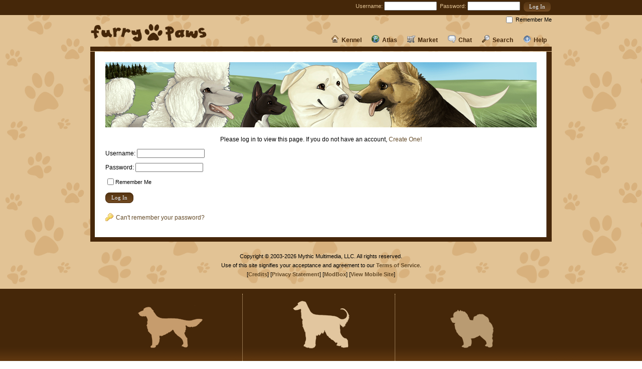

--- FILE ---
content_type: text/html; charset=UTF-8
request_url: https://www.furry-paws.com/shop/purchase/176/Ocha9rul6V
body_size: 9138
content:
<!DOCTYPE HTML>
<html>
  <head>
    <title>Furry Paws // </title>
    <meta http-equiv="Content-Type" content="text/html; charset=utf-8">
	<link rel="stylesheet" type="text/css" href="/css/main.css?115" />
<link rel="stylesheet" type="text/css" href="/css/layout_front.css?115" />
<link rel="stylesheet" type="text/css" href="/css/desktop.css?115" />
<script type="text/javascript" src="/js/utilities.js?115"></script>
<script type="text/javascript" src="/js/main.js?115"></script>
<META NAME="DESCRIPTION" CONTENT="Furry Paws is a free virtual dog game where you raise, train, show, and breed virtual dogs.">
<META NAME="KEYWORDS" CONTENT="virtual dog, dog, dogs, game, games, virtual pet, dog game, virtual pet game, dog sim, pet sim, dog game, pet game">
  </head>
  <body><div id="top_bar"><div id="top_bar_box">
<div class="top_login">
<form action="https://www.furry-paws.com/shop/purchase/176/Ocha9rul6V" method="post" accept-charset="utf-8">	<label for="username">Username:</label> <input type="text" name="username" value="" size="15" />&nbsp;
	<label for="password">Password:</label> <input type="password" name="password" value="" size="15" />&nbsp;
<input type="submit" name="login_submit" value="Log In"  class="button" id="login_submit" />	<div class="remember_me"><input type="checkbox" name="remember_me" id="remember_me" /><label for="remember_me">Remember Me</label></div>
</form>
</div>
</div></div>
	<div id="fpaw_layout_holder"><div id="fpaw_layout_top_holder" style="overflow: visible; position: relative;"><a href="https://www.furry-paws.com/"><img src="/images/layout/fpaw_logo.png" width="233" height="37" id="fpaw_layout_logo" alt="Furry-Paws.com" /></a>    <div id="fpaw_layout_link_holder">
	<div class="no_pulldown"><a href="https://www.furry-paws.com/help/kb"><img src="/images/icons/help_nav.png" class="icon" />Help</a></div>
	<div class="no_pulldown"><a href="https://www.furry-paws.com/search"><img src="/images/icons/search.png" class="icon" />Search</a></div>
	<div class="no_pulldown"><a href="https://www.furry-paws.com/forum"><img src="/images/icons/chat.png" class="icon" />Chat</a></div>
	<div class="pulldown">
		<div class="top_bar_pulldown">
				<div class="link_category">
					<div class="link_category_header">Shops</div><a href="https://www.furry-paws.com/shop/food">Food Shop</a><a href="https://www.furry-paws.com/shop/toy">Toy Shop</a><a href="https://www.furry-paws.com/shop/accessory">Accessory Shop</a><a href="https://www.furry-paws.com/shop/grooming">Grooming Shop</a><a href="https://www.furry-paws.com/shop/kennel">Kennel Shop</a><a href="https://www.furry-paws.com/shop/fame">Fame Shop</a><a href="https://www.furry-paws.com/fpp/shop">FPP Shop</a>
				</div>
				<div class="link_category">
					<div class="link_category_header">Dogs</div><a href="https://www.furry-paws.com/shop/dogs">Purchase New</a><a href="https://www.furry-paws.com/listing/sales">Sale Listings</a><a href="https://www.furry-paws.com/listing/breeding">Breeding Listings</a><a href="https://www.furry-paws.com/listing/your">Your Listings</a>
				</div>
				<div class="link_category">
					<div class="link_category_header">Your Stuff</div><a href="https://www.furry-paws.com/inventory">Inventory</a><a href="https://www.furry-paws.com/shop/bank">Bank</a><a href="https://www.furry-paws.com/shop/user">Your Shop</a><a href="https://www.furry-paws.com/fpp">Buy FPP</a>
				</div>
				<div class="link_category">
					<div class="link_category_header">Other</div><a href="https://www.furry-paws.com/shop/junkyard">Junkyard</a><a href="https://www.furry-paws.com/shop/user/mall">Mall</a><a href="https://www.furry-paws.com/search/items">Search Mall</a><a href="https://www.furry-paws.com/trade">Trading Center</a>
				</div></div><a href="https://www.furry-paws.com/shop"><img src="/images/icons/market.png" class="icon" />Market</a></div><div class="pulldown">
		<div class="top_bar_pulldown">
				<div class="link_category">
					<div class="link_category_header">Explore</div><a href="https://www.furry-paws.com/meadow">Meadow</a><a href="https://www.furry-paws.com/game">Games</a><a href="https://www.furry-paws.com/humane">Humane Society</a><a href="https://www.furry-paws.com/compete">Compete</a>
				</div>
				<div class="link_category">
					<div class="link_category_header">Information</div><a href="https://www.furry-paws.com/stats/breed">Breeds</a><a href="https://www.furry-paws.com/sports">Dog Sports</a><a href="https://www.furry-paws.com/imagebank">Image Bank</a><a href="https://www.furry-paws.com/fpp">FPP Center</a>
				</div>
				<div class="link_category">
					<div class="link_category_header">Social</div><a href="https://www.furry-paws.com/stats/online">Who's Online</a><a href="https://www.furry-paws.com/casso">Cassos</a><a href="https://www.furry-paws.com/guild">Guilds</a><a href="https://www.furry-paws.com/search/clinics">Clinics</a>
				</div>
				<div class="link_category">
					<div class="link_category_header">Leader Boards</div><a href="https://www.furry-paws.com/rankings">Top Players</a><a href="https://www.furry-paws.com/score/experienced">Score Boards</a><a href="https://www.furry-paws.com/fame/experienced">Hall of Fame</a>
				</div></div><a href="https://www.furry-paws.com/explore"><img src="/images/icons/explore.png" class="icon" />Atlas</a></div><div class="pulldown">
		<div class="top_bar_pulldown">
			<div class="link_category">
				<div class="link_category_header">My Dogs</div><a href="https://www.furry-paws.com/kennel/view">Kennels</a><a href="https://www.furry-paws.com/kennel/overview">Overview</a><a href="https://www.furry-paws.com/kennel/history">History</a><a href="https://www.furry-paws.com/breed">Breeding Center</a>
			</div>
			<div class="link_category">
				<div class="link_category_header">My Kennel</div><a href="https://www.furry-paws.com/kennel/manage">Manage</a><a href="https://www.furry-paws.com/kennel/about">About</a><a href="https://www.furry-paws.com/kennel/stats">Stats</a><a href="https://www.furry-paws.com/kennel/grooming">Grooming Center</a>
			</div>
			<div class="link_category">
				<div class="link_category_header">My Account</div><a href="https://www.furry-paws.com/achievements">Achievements</a><a href="https://www.furry-paws.com/activity">Activity</a><a href="https://www.furry-paws.com/kennel/owner">Profile</a><a href="https://www.furry-paws.com/kennel/settings">Settings</a>
			</div>		</div>
	<a href="https://www.furry-paws.com/kennel"><img src="/images/icons/kennel.png" class="icon" />Kennel</a></div>
	</div><img src="/images/layout/fpaw_content_top.jpg" width="920" height="9" id="fpaw_layout_content_top" /></div>


	<div id="fpaw_no_column_holder">
			<div id="fpaw_no_column_content">
			<div id="login_holder">
				<div class="default_spacer"></div>
				<img src="/images/main/faces.jpg" width="860" height="130" id="main_image" />
<div id="welcome_message">Please log in to view this page. If you do not have an account, <a href="https://www.furry-paws.com/main/register">Create One!</a></div>
<div id="login_box" class="main_text_holder">
<form action="https://www.furry-paws.com/shop/purchase/176/Ocha9rul6V" method="post" accept-charset="utf-8">	<div>Username: <input type="text" name="username" value=""  /></div>
	<div>Password: <input type="password" name="password" value=""  /></div>
	<div><input type="checkbox" name="remember_me" id="remember_me" /><label for="remember_me">Remember Me</label></div>
	<div><input type="submit" name="login_submit" value="Log In"  class="button" id="login_submit" /></div>
	<div style="margin-top: 20px;"><a href="https://www.furry-paws.com/main/password"><img src="/images/icons/key.png" class="icon" />Can't remember your password?</a></div>	</div>
</form>				<div class="footer_spacer"></div>
			</div>
			</div>
		</div>
	<div id="fpaw_layout_end"></div>
	</div>



<div class="footer_legal">
Copyright © 2003-2026 Mythic Multimedia, LLC. All rights reserved.<br />
Use of this site signifies your acceptance and agreement to our
<a href="/main/terms">Terms of Service</a>.<br />
[<a href="/main/credits">Credits</a>] [<a href="/main/privacy">Privacy Statement</a>] [<a href="/modbox">ModBox</a>]
 [<a href="/main/mobile">View Mobile Site</a>]</div>


	  <div id="fpaw_layout_footer">
		<div id="fpaw_layout_inner_footer">
			<div id="fpaw_layout_footer_text">
				<div class="fpaw_layout_footer_section">
					<div class="fpaw_layout_footer_subsection">
						<img src="/images/layout/fpaw_dog1.png" width="133" height="100" />
					</div>
				</div>
				<div class="fpaw_layout_footer_divider">&nbsp;</div>
				<div class="fpaw_layout_footer_section">
					<div class="fpaw_layout_footer_subsection">
						<img src="/images/layout/fpaw_dog2.png" width="133" height="100" />
					</div>
				</div>
				<div class="fpaw_layout_footer_divider">&nbsp;</div>
				<div class="fpaw_layout_footer_section">
					<div class="fpaw_layout_footer_subsection">
						<img src="/images/layout/fpaw_dog3.png" width="133" height="100" />
					</div>
				</div>




		<div class="clearer"></div>
			</div>
		</div>
	</div>
  </body>
</html>

